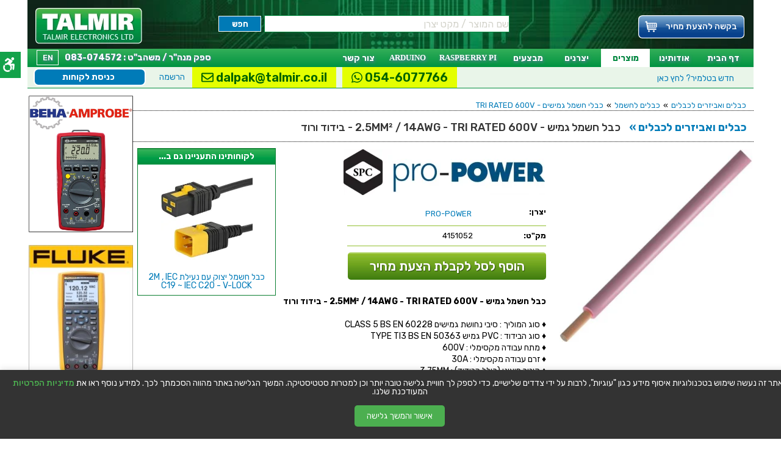

--- FILE ---
content_type: text/html; charset=utf-8
request_url: https://www.talmir.co.il/product/25395.htm
body_size: 10211
content:
<!doctype html><html lang="he"><head> <base href="https://www.talmir.co.il/"> <meta http-equiv="Content-Type" content="text/html; charset=utf-8"/> <meta name="viewport" content="width=device-width, initial-scale=1.0"> <title>כבל חשמל גמיש - 2.5MM² / 14AWG - TRI RATED 600V - בידוד ורוד - טלמיר אלקטרוניקה</title> <META name="description" content="כבל חשמל גמיש - 2.5MM² / 14AWG - TRI RATED 600V - בידוד ורוד PRO-POWER ועוד כבלים ואביזרים לכבלים. לחצו למיפרט טכני מלא. צרו קשר לייעוץ מקצועי: 04-8520233"> <META name="keywords" content=""> <META name="Author" content="TROI"> <link rel="sitemap" type="application/xml" title="Sitemap" href="sitemap.xml"/> <link rel="search" type="application/opensearchdescription+xml" href="osearch.xml" title="חיפוש בטלמיר אלקטרוניקה"/> <link rel="shortcut icon" type="image/x-icon" href="https://www.talmir.co.il/favicon.ico"> <link rel="canonical" href="https://www.talmir.co.il/product/25395.htm" /> <meta property="og:type" content="website"/> <meta property="og:url" content="https://www.talmir.co.il/product/25395.htm"/> <meta property="og:title" content="כבל חשמל גמיש - 2.5MM² / 14AWG - TRI RATED 600V - בידוד ורוד - טלמיר אלקטרוניקה"/> <meta property="og:description" content="כבל חשמל גמיש - 2.5MM² / 14AWG - TRI RATED 600V - בידוד ורוד PRO-POWER ועוד כבלים ואביזרים לכבלים. לחצו למיפרט טכני מלא. צרו קשר לייעוץ מקצועי: 04-8520233"/> <meta content='https://www.talmir.co.il/gallerynn/products/big/25395_כבל_חשמל_גמיש___2_5MM²___14AWG___TRI_RATED_600V___בידוד_ורוד.webp' property='og:image'> <meta content='900' property='og:image:width'> <meta content='285' property='og:image:height'> <meta property="fb:app_id" content="1488013101456338"/> <link rel="apple-touch-icon" href="siteimg/talmir-logo-box-180.png"> <meta name="google-site-verification" content="BelIqxtVJnwxPhKNYZUHoVJg46Yv5wK7HBz56T5zzIk"/> <link rel="preconnect" href="https://fonts.googleapis.com"><link rel="preconnect" href="https://fonts.gstatic.com" crossorigin><link href="https://fonts.googleapis.com/css2?family=Rubik:ital,wght@0,300..900;1,400..900&display=swap" rel="stylesheet"><link rel="dns-prefetch" href="https://www.googletagmanager.com/"><script src="https://code.jquery.com/jquery-2.2.4.min.js" integrity="sha256-BbhdlvQf/xTY9gja0Dq3HiwQF8LaCRTXxZKRutelT44=" crossorigin="anonymous"></script><script src="https://code.jquery.com/ui/1.12.1/jquery-ui.min.js" integrity="sha256-VazP97ZCwtekAsvgPBSUwPFKdrwD3unUfSGVYrahUqU=" crossorigin="anonymous"></script><script src="jsu/2combined.min.js?v=5"></script><link href="cssu/importer.crush.css?6857852105" rel="stylesheet" type="text/css"><style> a { border: 2px solid transparent; display: inline-block; /*vertical-align: baseline;*/ } .prodBreadcrumb a { vertical-align: baseline; } #blog-ccontent a { vertical-align: baseline; } #categorytext a, .templintro a, .linelink a { vertical-align: middle; margin-top: -2px; border: 0; } a:focus { border: 2px dashed yellowgreen; /*box-sizing: border-box;*/ } @media screen and (max-width: 1000px) { .hide1000minus { display: none; } } @media screen and (min-width: 1001px) { .hide1000plus { display: none; } } @media screen and (max-width: 1200px) { table td.middle { max-width: none; } .td-width-175 { width: 0; } .col3 #content { max-width: 100%; } html { min-width: 320px; } body { min-width: 320px; background: #ffffff none repeat-y top center; } .leftCol { display: none; } .rightCol { display: none; } #fullheader1, #fullheader2, #fullheader3, #mainfullheader, #bodyweb, #footer-new, #slide_container { width: auto; min-width: 0; } } @media screen and (max-width: 770px) { .biglistresp.asgallery li { display: inline-block; width: 48%; height: auto; margin: 5px auto; text-align: center; } .respx img { max-width: 100%; height: auto; } #logo img { width: 175px; } } @media screen and (max-width: 640px) { #content img { display: inline; max-width: 100% !important; height: auto !important; /*width: auto;*/ width: 480px; } } </style> <script async src="https://www.googletagmanager.com/gtag/js?id=G-3YGCL25DKG"></script><script> window.dataLayer = window.dataLayer || []; function gtag(){dataLayer.push(arguments);} gtag('js', new Date()); gtag('config', 'G-3YGCL25DKG');</script></head><body class="showproduct">
    <noscript>
        <iframe src="https://www.googletagmanager.com/ns.html?id=GTM-K2LMP3Q" height="0" width="0" style="display:none;visibility:hidden"></iframe>
    </noscript>
<div id='bodyweb' class="col2 norespx">
<header class="main-talmir-header"> <div id="fullheader1" class="H80"> <div class="innerwrap headercontainer1 H80"> <div> <div class="W175 inline-bl float-l marg-l-15 w50pheader"> <a href="https://www.talmir.co.il/" id="logo" class="MT10" title="טלמיר אלקטרוניקה" tabindex="0"> <img loading="lazy" src="/siteimg/talmir_logo.webp" width="175" height="61" alt="טלמיר אלקטרוניקה"/> </a> </div> <div class="W175 inline-bl float-r w30pheader"> <div id="smallCart" class="shop_cart heb"> <a href="https://www.talmir.co.il/index-products.php?page=cart" title="סל מוצרים"> <span class="hide640down-no price-request-txt"> בקשה להצעת מחיר </span> <span class="hide640up"><i class="fa fa-shopping-cart" style="display: none"></i> 0</span> </a> </div> </div> <div id="topmenu1" class="nodisplay1"> <ul> <li><a href="https://www.talmir.co.il/index-catalog.php" class="active" title="קטלוג מוצרים">מוצרים</a></li> <li><a href="https://www.talmir.co.il/index.php?page=manuf" title="יצרנים">יצרנים</a></li> <li><a href="https://www.talmir.co.il/index-mivza.php" title="מבצעים">מבצעים</a></li> <li class="last"><a href="https://www.talmir.co.il/index.php?page=contact" title="צור קשר">צור קשר</a></li> </ul> </div> <div class="searchblock topsearch1"> <div id="mainsearch" class="msblock1"> <div id="mainsearchInner"> <form method="get" action="https://www.talmir.co.il/s" id='forma' style="margin-top: 15px;"> <input type="text" name="q" placeholder="שם המוצר / מקט יצרן" onfocus="resetProductSearchTextmsg()" onblur="resetProductSearchTextmsg3()" id="searchTerms" onmouseover="resetOnMouseOver()" style="color: #D2D2C9;font-size:16px;" value="שם המוצר / מקט יצרן" class="input400 heb RightR" maxlength="70" title="חיפוש באתר"> <input type="submit" class="goinputBl RightR" value="חפש" onclick='if (document.getElementById("searchTerms").value=="שם המוצר / מקט יצרן") {document.getElementById("searchTerms").value="";}'> </form> </div> </div> </div> <span class="clear100"></span> </div> </div> </div> <div id="fullheader2" class="H30 nodisplay"> <div class="innerwrap H30"> <div id="topmenu"> <ul> <li><a href="https://www.talmir.co.il/" title="טלמיר אלקטרוניקה">דף הבית</a></li> <li><a href="https://www.talmir.co.il/index.php?info=about" title="טלמיר אלקטרוניקה">אודותינו</a></li> <li><a href="https://www.talmir.co.il/index-catalog.php" class="active" title="קטלוג מוצרים">מוצרים</a></li> <li><a href="https://www.talmir.co.il/index.php?page=manuf" title="יצרנים">יצרנים</a></li> <li><a href="https://www.talmir.co.il/index-mivza.php" title="מבצעים">מבצעים</a></li> <li><a href="https://www.talmir.co.il/raspberry/pi/" class="rpi " title="RASPBERRY PI">RASPBERRY PI</a></li> <li><a href="https://www.talmir.co.il/arduino/shop/" class="rpi " title="ARDUINO">ARDUINO</a></li> <li class="last"><a href="https://www.talmir.co.il/index.php?page=contact" title="צור קשר">צור קשר</a></li> <li class="langinmenu" style=""><a href="/en/">EN</a></li> <li class="sapakinmenu">ספק מנה"ר / משהב"ט : 083-074572</li> </ul> </div> </div> </div> <div id="fullheader7" class="nodisplay1"> <nav class="clearfix"> <ul class="clearfix"> </ul> <a href="javascript: void();" id="pull">קטגוריות מוצרים</a> </nav> </div></header><script> jQuery(function () { var pull = jQuery('#pull'); menu = jQuery('nav ul'); menuHeight = menu.height(); pull.click(function (e) { e.preventDefault(); menu.slideToggle(); }); jQuery(window).resize(function () { var w = $(window).width(); if (w > 320 && menu.is(':hidden')) { menu.removeAttr('style'); } }); });</script><div id="fullheader3" class="H34"> <div class="innerwrap H34"> <div id="new2talmir" class="RightR heb"> <a href="index.php?info=news" title="עזרה באתר"> <b>חדש בטלמיר?</b> לחץ כאן </a> </div> <div class="LeftL ML20 btn1" style=' margin-top: 2px;'> <a href="index-login.php" title="הרשמה והתחברות"> כניסת לקוחות </a> </div> <div class="LeftL ML20 " style=''> <a href="index.php?page=login" title="הרשמה והתחברות" style="line-height: 30px;"> הרשמה </a> </div> <div class="nodisplay3" style="float: left; margin-left: 10px;"> <span class='subhead-email1'><a href="mailto: dalpak@talmir.co.il"><i class="fa fa-envelope-o"></i> dalpak@talmir.co.il</a></span> </div> <div class="nodisplay3" style="float: left; margin-left: 10px;"> <span class='subhead-email1'><a href="https://wa.me/972546077766" target="_blank" class="subhead-wha"><i class="fab fa-whatsapp"></i> 054-6077766</a></span> </div> </div></div>

<script src="jsu/picbox.js"></script>


<div id="mainfullheader">
    <div class="innerwrap">
        <table class="supertop-table">
            <tr>
                <td class="leftCol td-width-175">
                    <div class="baner_1 itemBan newtype0"><a target="_blank" href="https://www.talmir.co.il/sup/beha-amprobe/" title="רבי מודדים מקצועיים BEHA AMPROBE"><div class="txt"></div><img loading="lazy" style="margin: 0 auto; height: auto" height="228" width="174" src="https://www.talmir.co.il/gallery/baners/1563730690.jpg" alt="רבי מודדים מקצועיים BEHA AMPROBE" /></a></div><div class="baner_1 itemBan newtype0"><a target="_blank" href="https://www.talmir.co.il/sup/fluke/" title="רבי מודדים ומכשירי מדידה פלוק FLUKE"><div class="txt"></div><img loading="lazy" style="margin: 0 auto; height: auto" height="218" width="174" src="https://www.talmir.co.il/gallery/baners/1507902615.jpg" alt="רבי מודדים ומכשירי מדידה פלוק FLUKE" /></a></div><div class="baner_1 itemBan newtype0"><a target="_blank" href="https://www.talmir.co.il/sup/yuasa/" title="מצברים נטענים YUASA"><div class="txt"></div><img loading="lazy" style="margin: 0 auto; height: auto" height="223" width="174" src="https://www.talmir.co.il/gallery/baners/1507900987.jpg" alt="מצברים נטענים YUASA" /></a></div><div class="baner_1 itemBan newtype0"><a target="_blank" href="http://www.facebook.com/Talmir.Electronics" title="הפניה לפייסבוק"><div class="txt"></div><img loading="lazy" style="margin: 0 auto; height: auto" height="321" width="174" src="https://www.talmir.co.il/gallery/baners/1329998393.png" alt="הפניה לפייסבוק" /></a></div><div class="baner_1 itemBan newtype0"><a target="_blank" href="https://www.talmir.co.il/sup/wera/" title="מברגים מקצועיים לאלקטרוניקה וורה WERA"><div class="txt"></div><img loading="lazy" style="margin: 0 auto; height: auto" height="238" width="174" src="https://www.talmir.co.il/gallery/baners/1507902061.jpg" alt="מברגים מקצועיים לאלקטרוניקה וורה WERA" /></a></div><div class="baner_1 itemBan newtype0"><a target="_blank" href="https://www.talmir.co.il/sup/lightcraft/" title="זכוכיות מגדלת שולחניות עם תאורה LIGHTCRAFT"><div class="txt"></div><img loading="lazy" style="margin: 0 auto; height: auto" height="198" width="174" src="https://www.talmir.co.il/gallery/baners/1507901719.jpg" alt="זכוכיות מגדלת שולחניות עם תאורה LIGHTCRAFT" /></a></div> <div class="tip4fromblog"> <div class="subtitle" style="direction: rtl;">טיפים והמלצות</div> <div class="links"> <a href="https://www.talmir.co.il/blog/ingress-protection/" title="מה זה דירוג IP? מה זה IP67 / IP68 וכיצד לבחור מוצר עמיד למים?">מה זה דירוג IP? מה זה IP67 / IP68 וכיצד לבחור מוצר עמיד למים?</a> <a href="https://www.talmir.co.il/blog/must-tools-for-electricians-israel-standards/" title="5 מוצרי חובה לחשמלאי מקצועי – לפי התקנים החדשים בישראל">5 מוצרי חובה לחשמלאי מקצועי – לפי התקנים החדשים בישראל</a> <a href="https://www.talmir.co.il/blog/dremel-tools/" title="דרמל ושימושים של הכלי הרב תכליתי">דרמל ושימושים של הכלי הרב תכליתי</a> <a href="https://www.talmir.co.il/blog/caliper/" title="קליבר - הכלי המדוייק למדידה">קליבר - הכלי המדוייק למדידה</a> <a href="https://www.talmir.co.il/blog/mizvadot-ihsun/" title="מזוודת אחסון כלי עבודה">מזוודת אחסון כלי עבודה</a> <a href="https://www.talmir.co.il/blog/bodek-kabel-reshet/" title="בודק כבל רשת">בודק כבל רשת</a> <a href="https://www.talmir.co.il/blog/makdeah/" title="מקדח בטון / מקדח עץ / מקדח מתכת">מקדח בטון / מקדח עץ / מקדח מתכת</a> <a href="https://www.talmir.co.il/blog/tahzuka-electronic/" title="מוצרי תחזוקה וניקוי באלקטרוניקה">מוצרי תחזוקה וניקוי באלקטרוניקה</a> <a href="https://www.talmir.co.il/blog/boxes-electric/" title="זיווד באלקטרוניקה - קופסאות חשמל פלסטיק">זיווד באלקטרוניקה - קופסאות חשמל פלסטיק</a> <a href="https://www.talmir.co.il/blog/makdeh-cableless/" title="מקדחות ללא כבל חשמל">מקדחות ללא כבל חשמל</a> </div> </div>                 </td>
                <td class="middle">
                    <div>

                        <div itemscope itemtype="https://schema.org/Product"> <div id="content"> <div class="Reviews" style="display: none" itemprop="aggregateRating" itemscope itemtype="https://schema.org/AggregateRating"> <meta itemprop="worstRating" content="0"/> <a aria-label="כבל חשמל גמיש - 2.5MM² / 14AWG - TRI RATED 600V - בידוד ורוד" href="#"> <div class="ratings"> <div class="empty-stars"></div> <div class="full-stars" style="width:%"></div> </div> </a> <div class="ratingnumbers"> <span itemprop="ratingValue">4.7</span> / <span itemprop="bestRating">5</span> <span itemprop="ratingCount" class="rating-ppl">16</span> </div> </div> <div class="brdscr399 heb show960down"> <h4><span class="prodBreadcrumb"><a href="index-products.php?page=productbrowse&view=cat&catid=17" class="nodisplay3">כבלים ואביזרים לכבלים</a> &raquo; <a href="index-products.php?page=productbrowse&view=subcat&subcatid=45">כבלים לחשמל</a> &raquo; <a href="index-products.php?page=productbrowse&view=saif&saifid=1495">כבלי חשמל גמישים - TRI RATED 600V</a></span></h4> </div> <span class="clear100"></span> <div class="heb product_title"> <a href="https://www.talmir.co.il/כבלים-אביזרים-מחברים/" class="nodisplay">כבלים ואביזרים לכבלים &raquo;</a> <a href="https://www.talmir.co.il/product/25395.htm" itemprop="url" class="class-title-151585"> <h1 itemprop="name">כבל חשמל גמיש - 2.5MM² / 14AWG - TRI RATED 600V - בידוד ורוד</h1></a> </div> <div itemprop="description" class="hidden"> כבל חשמל גמיש - 2.5MM² / 14AWG - TRI RATED 600V - בידוד ורוד PRO-POWER ועוד כבלים ואביזרים לכבלים. לחצו למיפרט טכני מלא. צרו קשר לייעוץ מקצועי: 04-8520233 </div> <div class="product_container" id="item25395"> <div class="prodcolimg123"> <div class="imgcontre"> <a href='https://www.talmir.co.il/gallerynn/products/big/25395_כבל_חשמל_גמיש___2_5MM²___14AWG___TRI_RATED_600V___בידוד_ורוד.webp' itemprop='image' rel='lightbox' title='כבל חשמל גמיש - 2.5MM² / 14AWG - TRI RATED 600V - בידוד ורוד PRO-POWER'><img itemprop='photo' src='https://www.talmir.co.il/gallerynn/products/th/25395_כבל_חשמל_גמיש___2_5MM²___14AWG___TRI_RATED_600V___בידוד_ורוד.webp' alt='כבל חשמל גמיש - 2.5MM² / 14AWG - TRI RATED 600V - בידוד ורוד PRO-POWER' class='pimg222' /></a></div><div class="clear"></div><div class="clear"></div><div class="somebox"> <div class="subtitle"> <div class="col50inline cent">סל קניות</div> <div class="col50inline">מידע נוסף</div> </div> <div class="infobtns prodclass599"> <a href="https://www.talmir.co.il/gallery/1566493909.pdf" target="_blank" class="mtt10"><span class="pdf2013"></span></a> <a href="product/25395/show.htm" class='mtt10' title='הצג סידרה'> <span class="info2013"></span> </a> <div style="float: left; width: 50%;text-align: center"> <div class="salkniot2" id="item25395"> <div class="amount_block"> <div class="kamut">כמות:</div> <input type="number" id='amountof25395' class="amount salamountinprod" value="1"/> </div> <div class="btnsal2"> <div class="addTocart left" onclick="insertIntoCart(25395,this)"></div> <div id='cart_cont25395' class='inprodsal'>&nbsp;</div> </div> <span class="clear100"></span></div><script type="text/javascript"> checkifexists(25395);</script> <div class="prodclass779" style="display: none"> <fb:share-button href="https://www.talmir.co.il/product/25395.htm" layout="button_count"></fb:share-button> <div class="g-plusone" data-size="medium" data-width="120"></div> </div> <div class="clear"></div> </div> </div> <div class="clear"></div></div> <div class="somebox"> <div class="subtitle"> שתף </div> <div class="clear"></div><div class="align-c marg-t-20 shsre"> <ul class="share-buttons"> <li><a href="https://www.facebook.com/sharer/sharer.php?u=https://www.talmir.co.il/product/25395.htm&t=" title="Share on Facebook" target="_blank" onclick="window.open('https://www.facebook.com/sharer/sharer.php?u=' + encodeURIComponent(document.URL) + '&t=' + encodeURIComponent(document.URL)); return false;"><i class="fa fa-facebook-square" aria-hidden="true"></i></a></li> <li> <a href="https://twitter.com/intent/tweet?source=https://www.talmir.co.il/product/25395.htm&text=:%20http%3A%2F%2Fwww.talmir.co.il" target="_blank" title="Tweet" onclick="window.open('https://twitter.com/intent/tweet?text=' + encodeURIComponent(document.title) + ':%20' + encodeURIComponent(document.URL)); return false;"><i class="fa fa-twitter-square" aria-hidden="true"></i></a></li> <li><a href="https://www.tumblr.com/share?v=3&u=https://www.talmir.co.il/product/25395.htm&t=&s=" target="_blank" title="Post to Tumblr" onclick="window.open('http://www.tumblr.com/share?v=3&u=' + encodeURIComponent(document.URL) + '&t=' + encodeURIComponent(document.title)); return false;"><i class="fa fa-tumblr-square" aria-hidden="true"></i></a></li> <li><a href="https://pinterest.com/pin/create/button/?url=https://www.talmir.co.il/product/25395.htm&description=" target="_blank" title="Pin it" onclick="window.open('http://pinterest.com/pin/create/button/?url=' + encodeURIComponent(document.URL) + '&description=' + encodeURIComponent(document.title)); return false;"><i class="fa fa-pinterest-square" aria-hidden="true"></i></a></li> <li><a href="https://www.reddit.com/submit?url=https://www.talmir.co.il/product/25395.htm&title=" target="_blank" title="Submit to Reddit" onclick="window.open('http://www.reddit.com/submit?url=' + encodeURIComponent(document.URL) + '&title=' + encodeURIComponent(document.title)); return false;"><i class="fa fa-reddit-square" aria-hidden="true"></i></a></li> <li> <a href="https://www.linkedin.com/shareArticle?mini=true&url=https://www.talmir.co.il/product/25395.htm&title=&summary=&source=http%3A%2F%2Fwww.talmir.co.il" target="_blank" title="Share on LinkedIn" onclick="window.open('http://www.linkedin.com/shareArticle?mini=true&url=' + encodeURIComponent(document.URL) + '&title=' + encodeURIComponent(document.title)); return false;"><i class="fa fa-linkedin-square" aria-hidden="true"></i></a></li> <li> <a href="whatsapp://send?text=https://www.talmir.co.il/product/25395.htm" data-action="share/whatsapp/share" target="_blank" class="hide990up"><i class="fab fa-whatsapp"></i></a> </li> </ul></div> </div><div class="clear"></div><div class="somebox"> <div class="subtitle"> כבלים ואביזרים לכבלים </div> <a href="https://www.talmir.co.il/כבלים-אביזרים-מחברים/45/" title="כבלים לחשמל" style="display: block; text-align: center; background-color: #ffffff; color: #1f8dc8; font-weight: 700; font-size: 20px; padding: 22px 14px; text-decoration: none;"> כבלים לחשמל </a> </div><div class="clear"></div> </div> <div class="prodinfocol123"> <div class="desciptionp343 prodinfodesc123"> <div class="prodInfo"><a href='https://www.talmir.co.il/sup/pro-power/' title='PRO-POWER כבלים לחשמל'><img src=https://www.talmir.co.il/gallerynn/manuf/sm/27_PRO_POWER_.webp width='330' alt='PRO-POWER כבלים לחשמל'></a><br><div class="lineofp23" itemprop="brand" itemscope itemtype="https://schema.org/Organization"><span class="RightR heb descrsubtitle">יצרן:</span> <a class="imgPlaceHolder" href="https://www.talmir.co.il/sup/pro-power/" title="PRO-POWER"><span itemprop="name">PRO-POWER</span></a></div><div class="lineofp23 v2"><span class="RightR heb descrsubtitle" itemprop="sku">מק"ט:</span> 4151052</div><div onclick="insertIntoCart(25395)" class="prodpricequote pointer">הוסף לסל לקבלת הצעת מחיר</div><br></div> </div> <div class="prodclass789"> <div class="nodisplay other-products-box" style=''> <div class="subtitle" style="direction: rtl;">לקוחותינו התעניינו גם ב...</div> <div class="relprod_container"> <ul id="ticker"> <li> <a href="https://www.talmir.co.il/product/30707.htm"> <img loading='lazy' width='150' src='https://www.talmir.co.il/gallerynn/products/mini/30707_כבל_חשמל_יצוק_עם_נעילת_2M___IEC_C19___IEC_C20___V_LOCK.webp' alt='כבל חשמל יצוק עם נעילת 2M , IEC C19 ~ IEC C20 - V-LOCK' class=''> </a> <div class="tab_desc"> <a href="https://www.talmir.co.il/product/30707.htm">כבל חשמל יצוק עם נעילת 2M , IEC C19 ~ IEC C20 - V-LOCK</a> </div> </li> <li> <a href="https://www.talmir.co.il/product/25334.htm"> <img loading='lazy' width='150' src='https://www.talmir.co.il/gallerynn/products/mini/25334_כבל_חשמל_גמיש___0_5MM²___21AWG___TRI_RATED_600V___ירוק___צהוב.webp' alt='כבל חשמל גמיש - 0.5MM² / 21AWG - TRI RATED 600V - ירוק / צהוב' class=''> </a> <div class="tab_desc"> <a href="https://www.talmir.co.il/product/25334.htm">כבל חשמל גמיש - 0.5MM² / 21AWG - TRI RATED 600V - ירוק / צהוב</a> </div> </li> <li> <a href="https://www.talmir.co.il/product/25561.htm"> <img loading='lazy' width='150' src='https://www.talmir.co.il/gallerynn/products/mini/25561_כבל_חשמל_גמיש___3X0_50MM²___MULTICORE_CY___בידוד_אפור.webp' alt='כבל חשמל גמיש - 3X0.50MM² - MULTICORE CY - בידוד אפור' class=''> </a> <div class="tab_desc"> <a href="https://www.talmir.co.il/product/25561.htm">כבל חשמל גמיש - 3X0.50MM² - MULTICORE CY - בידוד אפור</a> </div> </li> <li> <a href="https://www.talmir.co.il/product/25515.htm"> <img loading='lazy' width='150' src='https://www.talmir.co.il/gallerynn/products/mini/25515_כבל_חשמל_גמיש___3X2_5MM²___MULTICORE_LSZH___בידוד_שחור.webp' alt='כבל חשמל גמיש - 3X2.5MM² - MULTICORE LSZH - בידוד שחור' class=''> </a> <div class="tab_desc"> <a href="https://www.talmir.co.il/product/25515.htm">כבל חשמל גמיש - 3X2.5MM² - MULTICORE LSZH - בידוד שחור</a> </div> </li> </ul> </div></div><script> function tick() { $('#ticker li:first').slideUp(function () { $(this).appendTo($('#ticker')).slideDown(); }); } setInterval(function () { tick() }, 5000);</script> </div> <span class="clear100"></span> <div class="prodDesc"><p><strong>כבל חשמל גמיש - 2.5MM&sup2; / 14AWG - TRI RATED 600V - בידוד ורוד</strong></p><p>&nbsp;</p><p>&diams;&nbsp;סוג המוליך : סיבי נחושת גמישים CLASS 5 BS EN 60228</p><p>&diams;&nbsp;סוג הבידוד : PVC גמיש TYPE TI3 BS EN 50363</p><p>&diams;&nbsp;מתח עבודה מקסימלי : 600V</p><p>&diams; זרם עבודה מקסימלי : 30A</p><p>&diams; קוטר חיצוני (כולל הבידוד) : 3.75MM</p><p>&diams;&nbsp;טמפרטורת&nbsp;עבודה מקסימלית : 105&ordm;C</p><p>&diams;&nbsp;מאושר בתקנים : UL1015 , CSA , BS6231 , BS EN 50525-2-31</p><p>&nbsp;</p><p><strong>&diams; מסופק בגלילים של 100 מטר</strong></p><p>&nbsp;</p><p><strong><img style="width: 300px; height: 298px;" title="כבל חשמל גמיש - 2.5MM&sup2; / 14AWG - TRI RATED 600V - בידוד ורוד" src="https://www.talmir.co.il/ckfinder/userfiles/images/PINK 2(4).jpg" alt="" /></strong></p><p>&nbsp;</p></div> </div> </div> <div class="letterHeadLine"> מוצרים נלווים</div> <span class="clear100"></span> <div class=""> </div> </div></div><div class="clear"></div>




                    </div>
                </td>
            </tr>
        </table>
    </div>
</div>


<div class="cleardiv"></div>


 <div class="taggdiv"> <span class="tagg" style="margin-left: 5px; color:#333333;">תגיות:</span> <a href="https://www.talmir.co.il/index-products.php?searchfilter=1&page=productbrowse&view=search&searchphrase=חשמל" class="tagg" title="חשמל"> &nbsp;[ חשמל ]&nbsp; </a> <a href="https://www.talmir.co.il/index-products.php?searchfilter=1&page=productbrowse&view=search&searchphrase=כבלים" class="tagg" title="כבלים"> &nbsp;[ כבלים ]&nbsp; </a> <a href="https://www.talmir.co.il/index-products.php?searchfilter=1&page=productbrowse&view=search&searchphrase=כבל" class="tagg" title="כבל"> &nbsp;[ כבל ]&nbsp; </a> <a href="https://www.talmir.co.il/index-products.php?searchfilter=1&page=productbrowse&view=search&searchphrase=כבלי" class="tagg" title="כבלי"> &nbsp;[ כבלי ]&nbsp; </a> <a href="https://www.talmir.co.il/index-products.php?searchfilter=1&page=productbrowse&view=search&searchphrase=PRO-POWER" class="tagg" title="PRO-POWER"> &nbsp;[ PRO-POWER ]&nbsp; </a> <a href="https://www.talmir.co.il/index-products.php?searchfilter=1&page=productbrowse&view=search&searchphrase=גמיש" class="tagg" title="גמיש"> &nbsp;[ גמיש ]&nbsp; </a> <a href="https://www.talmir.co.il/index-products.php?searchfilter=1&page=productbrowse&view=search&searchphrase=PRO POWER" class="tagg" title="PRO POWER"> &nbsp;[ PRO POWER ]&nbsp; </a> <a href="https://www.talmir.co.il/index-products.php?searchfilter=1&page=productbrowse&view=search&searchphrase=POWER" class="tagg" title="POWER"> &nbsp;[ POWER ]&nbsp; </a> <a href="https://www.talmir.co.il/index-products.php?searchfilter=1&page=productbrowse&view=search&searchphrase=PRO" class="tagg" title="PRO"> &nbsp;[ PRO ]&nbsp; </a> <a href="https://www.talmir.co.il/index-products.php?searchfilter=1&page=productbrowse&view=search&searchphrase=לחשמל" class="tagg" title="לחשמל"> &nbsp;[ לחשמל ]&nbsp; </a> <a href="https://www.talmir.co.il/index-products.php?searchfilter=1&page=productbrowse&view=search&searchphrase=TRI" class="tagg" title="TRI"> &nbsp;[ TRI ]&nbsp; </a> <a href="https://www.talmir.co.il/index-products.php?searchfilter=1&page=productbrowse&view=search&searchphrase=600V" class="tagg" title="600V"> &nbsp;[ 600V ]&nbsp; </a> <a href="https://www.talmir.co.il/index-products.php?searchfilter=1&page=productbrowse&view=search&searchphrase=גמישים" class="tagg" title="גמישים"> &nbsp;[ גמישים ]&nbsp; </a> <a href="https://www.talmir.co.il/index-products.php?searchfilter=1&page=productbrowse&view=search&searchphrase=TRI-RATED" class="tagg" title="TRI-RATED"> &nbsp;[ TRI-RATED ]&nbsp; </a> <a href="https://www.talmir.co.il/index-products.php?searchfilter=1&page=productbrowse&view=search&searchphrase=RATED" class="tagg" title="RATED"> &nbsp;[ RATED ]&nbsp; </a> <a href="https://www.talmir.co.il/index-products.php?searchfilter=1&page=productbrowse&view=search&searchphrase=TRI RATED" class="tagg" title="TRI RATED"> &nbsp;[ TRI RATED ]&nbsp; </a> </div> <span class="clear100"></span><footer id='footer-new' class="Hfooter clearfix"> <div class="innerwrap Hfooter clearfix"> <div class='TRight Hfooter clearfix'> <div class="LeftL"> <a href="https://www.troi.co.il/" class="troi" target="_blank" title="בניית אתרי אינטרנט - TROI">פיתוח אתרי אינטרנט</a> <div class="iso-box"></div> <div class="rohs"> <a href="index.php?info=rohs" title="הנחיית RoHS"> <img src="siteimg/rohs_compliant.webp" width="170" height="70" alt="Rohs Compliant"> </a> </div> <br> <a href="https://www.talmir.co.il/artcle/68/" class="footerlink1123" title="נגישות באתר">נגישות באתר</a> <a href="https://www.talmir.co.il/artcle/67/" class="footerlink1123" title="תקנון האתר">תקנון האתר</a> <a href="https://www.talmir.co.il/artcle/75/" class="footerlink1123" title="מדיניות פרטיות ותנאי שימוש">מדיניות פרטיות ותנאי שימוש</a> </div> <div id="introfooter" class="hebheb white"> <a href="https://www.talmir.co.il/" title="טלמיר אלקטרוניקה"><h4>טלמיר אלקטרוניקה</h4></a> <p>חברת טלמיר אלקטרוניקה בע"מ, הוקמה בשנת 1979, הינה מובילה ארצית בתחום יבוא ושיווק רכיבים, ציוד בדיקה, כבלים ומחברים, סוללות וכלי עבודה לתעשיית החשמל ואלקטרוניקה. אנו מציעים ללקוחותינו פתרונות רכישה גמישים ונוחים בהתאם לדרישותיהם האינדיבידואליות.&nbsp;</p> </div> <div id="social-links" class="social-links RightR"> <h5>עקבו אחרינו </h5> <ul> <li><a href="https://www.facebook.com/Talmir.Electronics" target="_blank" title="עמוד הפייסבוק שלנו"> Facebook <i class="icon icon-fb"></i></a> </li> <li><a href="https://www.talmir.co.il/blog/list/" title="בלוג טלמיר"> בלוג טלמיר <i class="icon icon-bl"></i></a> </li> <li><a href="https://www.youtube.com/channel/UCXUVIDSgof_RZcx6EehnQKg/playlists" target="_blank" title="ערוץ ה YOUTUBE שלנו"> Youtube <i class="icon icon-yt"></i></a> </li> </ul> </div> <div id="footer-menu-1" class="footer-menu"> <div id="footernotable" class=""> <div class="colcolless"> <h5>המומלצים</h5> <ul> <li><a href="https://www.talmir.co.il/sup/amphenol/" title="Amphenol">Amphenol</a></li> <li><a href="https://www.talmir.co.il/develectronics/217/" title="Arduino">Arduino</a></li> <li><a href="https://www.talmir.co.il/develectronics/218/" title="Raspberry Pi">Raspberry Pi</a></li> <li><a href="https://www.talmir.co.il/צבד-מכשירי-מדידה/54/" title="רב מודד מולטימטר">רב מודד</a></li> <li><a href="https://www.talmir.co.il/מלחמים-וציוד-הלחמה/64/" title="מלחמים">מלחמים</a></li> <li><a href="https://www.talmir.co.il/פנסים-תאורה/174/" title="פנסים">פנסים</a></li> <li><a href="https://www.talmir.co.il/power-tools/" title="כלי עבודה">כלי עבודה</a></li> <li><a href="https://www.talmir.co.il/shanaim-sapakei-koah/" title="ספקי כוח ושנאים">ספקי כוח</a></li> <li><a href="https://www.talmir.co.il/sup/karcher/" title="karcher קרשר">KARCHER / קרשר</a></li> <li><a href="https://www.talmir.co.il/מלחמים-וציוד-הלחמה/" title="מלחמים ותחנות הלחמה">מלחמים ותחנות הלחמה</a></li> <li><a href="https://www.talmir.co.il/sup/dremel/" title="DREMEL בישראל">דרמל DREMEL</a></li> <li><a href="https://www.talmir.co.il/sup/neutrik/" title="זיווד לאלקטרוניקה">זיווד ומחברים NEUTRIK</a></li> </ul> </div> <div class="colcol"> <h5>חדש בבלוג</h5> <ul> <li><a href="https://www.talmir.co.il/blog/leds-missfunction/" title="למה פס לד מהבהב? 7 סיבות נפוצות (ואיך פותרים כל אחת)">למה פס לד מהבהב? 7 סיבות נפוצות (ואיך פותרים כל אחת)</a> </li> <li><a href="https://www.talmir.co.il/blog/ingress-protection/" title="מה זה דירוג IP? מה זה IP67 / IP68 וכיצד לבחור מוצר עמיד למים?">מה זה דירוג IP? מה זה IP67 / IP68 וכיצד לבחור מוצר עמיד למים?</a> </li> <li><a href="https://www.talmir.co.il/blog/must-tools-for-electricians-israel-standards/" title="5 מוצרי חובה לחשמלאי מקצועי – לפי התקנים החדשים בישראל">5 מוצרי חובה לחשמלאי מקצועי – לפי התקנים החדשים בישראל</a> </li> <li><a href="https://www.talmir.co.il/blog/borescopes/" title="מצלמת בורוסקופ – פתרון חכם לבדיקה במקומות צרים ונסתרים">מצלמת בורוסקופ – פתרון חכם לבדיקה במקומות צרים ונסתרים</a> </li> <li><a href="https://www.talmir.co.il/blog/raspberry-faq/" title="קטן, חכם, וזול: שאלות שכל אחד שואל על Raspberry Pi בשנת 2025">קטן, חכם, וזול: שאלות שכל אחד שואל על Raspberry Pi בשנת 2025</a> </li> <li><a href="https://www.talmir.co.il/blog/labels-tapes/" title="עזרים לבניית מערכות אלקטרוניות">עזרים לבניית מערכות אלקטרוניות</a> </li> <li><a href="https://www.talmir.co.il/blog/panas-avoda/" title="פנס עבודה מקצועי">פנס עבודה מקצועי</a> </li> <li><a href="https://www.talmir.co.il/blog/transformer/" title="איך שנאים שינו את העולם?">איך שנאים שינו את העולם?</a> </li> <li><a href="https://www.talmir.co.il/blog/dremel-tools/" title="דרמל ושימושים של הכלי הרב תכליתי">דרמל ושימושים של הכלי הרב תכליתי</a> </li> <li><a href="https://www.talmir.co.il/blog/caliper/" title="קליבר - הכלי המדוייק למדידה">קליבר - הכלי המדוייק למדידה</a> </li> <li><a href="https://www.talmir.co.il/blog/raspberry_pi/" title="raspberry p">רספברי פיי</a></li> <li><a href="https://www.talmir.co.il/blog/ציוד-ורכיבים-אלקטרוניים/" title="רכיבי אלקטרוניקה">יצרנים מומלצים של רכיבים אלקטרוניים</a></li> </ul> </div> <div class="colcol"> <h5>הסדרות החמות בטלמיר</h5> <ul> <li><a href="https://www.talmir.co.il/sup/yuasa/" title="סוללות ומצברים YUASA">YUASA - סוללות,מצברים ומטענים</a></li> <li><a href="https://www.talmir.co.il/product/60/show.htm" title="מקדחה מברגה נטענת 12V">מקדחה/מברגה נטענת וסוללה נטענת 12V</a></li> <li><a href="https://www.talmir.co.il/product/284/show.htm" title="זכוכית מגדלת">זכוכית מגדלת שולחנית עם תאורה והגדלה</a></li> <li><a href="https://www.talmir.co.il/sup/duratool/" title="כלי עבודה DURATOOL">פליירים וקאטרים של חברת DURATOOL</a></li> <li><a href="https://www.talmir.co.il/product/835/show.htm" title="כבךי HDMI">כבלי HDMI איכותיים</a></li> <li><a href="https://www.talmir.co.il/product/306/show.htm" title="מלחמי גז">מלחמי גז</a></li> <li><a href="https://www.talmir.co.il/product/34314.htm" title="סנהייזר">אוזניות סנהייזר</a></li> <li><a href="https://www.talmir.co.il/index-products.php?page=productBrowse&view=mansub&manufid=74&subcatid=64" title="WELLER מלחמים">מלחמים וציוד הלחמה מבית WELLER</a> </li> <li><a href="https://www.talmir.co.il/s?q=%D7%A1%D7%A4%D7%99%D7%99%D7%A1%D7%A8" title="ספייסר">ספייסר</a></li> <li><a href="https://www.talmir.co.il/index-products.php?page=productBrowse&view=cat&catid=47" title="סט כלי עבודה ידניים">סט כלי עבודה ידניים</a></li> <li><a href="https://www.talmir.co.il/power-tools/281/" title="משחזות דרמל">משחזות דרמל</a></li> </ul> </div></div> </div> </div> <div class="clear"></div> </div> <div class='footer-contacts-line RightR TLeft white clearfix'> <div class="innerwrap Hfooter hide990down"> <span class="RightR heb footercprmob"> &copy; כל הזכויות שמורות - טלמיר אלקטרוניקה בע''מ </span> <span class="LeftL contactItem" style="min-width:30px"> <span class="LeftL contactItem" style="min-width:185px"> <span class="marker RightR heb">כתובת: </span> <span class="RightR heb ML5">דרך העצמאות 63, חיפה</span> </span> <span class="LeftL contactItem" style="min-width:135px"> <span class="marker RightR heb">טלפון: </span> <span class="RightR heb ML5"> 04-8534564</span> <b class="LeftL ML5">|&nbsp;</b> </span> <span class="LeftL contactItem" style="min-width:180px"> <span class="marker RightR heb">דוא''ל: </span> <span class="RightR ML5 "> dalpak@talmir.co.il</span> <b class="LeftL ML5">|&nbsp;</b> </span> <span class="LeftL contactItem" style="min-width:180px"> <a href="https://wa.me/972546077766" target="_blank" style="color:#bed630;"> <span class="marker RightR heb">WhatsApp </span> <span class="RightR ML5 "> <i class="fab fa-whatsapp"></i> 054-6077766</span> </a> <b class="LeftL ML5">|&nbsp;</b> </span> <div class="clear"></div> </div> <div class="hide990up"> <div class="font-11 align-c"> &copy; כל הזכויות שמורות - טלמיר אלקטרוניקה בע''מ</div> <div class="font-11 align-c">כתובת: דרך העצמאות 63, חיפה</div> <div class="font-11 align-c">טלפון: <a href="tel:04-8534564" class="color-olive">04-8534564</a></div> </div></div></footer><a href="javascript: topFunction();" id="back-to-top" title="Back to top">&uarr;</a></div> <link href="cssu/nagish.css" rel="stylesheet" type="text/css"><script defer src="https://use.fontawesome.com/releases/v5.15.1/js/all.js"></script>
<script defer src="https://use.fontawesome.com/releases/v5.15.1/js/v4-shims.js"></script>
<script src="jsu/nagish.js"></script>

<script>
    function countCartItemsUpdate() {
        const cartItemsCount = '0';
        let prods = jQuery.cookie("prods");
        //console.log(cartItemsCount);
        //console.log(prods);

        let itemCount = 0;

        if (prods && prods.trim() !== "") {
            let items = prods.split(",");
            itemCount = items.length;
        }

        $("#countity").text(itemCount);

        //console.log("Unique item count:", itemCount);
    }

    $(document).ready(function () {
        // Set path and domain for better cookie handling
        var cookieOptions = {
            expires: 1, // 1 day
            path: '/',
            secure: true,
            sameSite: 'Lax'
        };

        // Check if cookie exists
        if (!$.cookie('cookie_consent')) {
            $('#cookie-consent-banner').show();
        }

        $('#accept-all').click(function () {
            // Set cookie with enhanced options
            $.cookie('cookie_consent', 'accepted', cookieOptions);
            $('#cookie-consent-banner').hide();

            // Force cache update
            document.cookie = "LSCACHE_VARY_COOKIE=CHANGED; path=/";
        });
    });

    countCartItemsUpdate();
</script>


<div id="cookie-consent-banner" class="cookie-banner" style="display:none">
    <div class="cookie-content">
        <p>
            באתר זה נעשה שימוש בטכנולוגיות איסוף מידע כגון "עוגיות", לרבות על ידי צדדים שלישיים, כדי לספק לך חוויית גלישה טובה יותר וכן למטרות סטטיסטיקה. המשך הגלישה באתר מהווה הסכמתך לכך. למידע נוסף ראו את
            <a href='https://www.talmir.co.il/artcle/75/' >מדיניות הפרטיות</a>
            המעודכנת שלנו.
        </p>
        <div class="cookie-buttons">
            <button id="accept-all" class="btn btn-primary">אישור והמשך גלישה</button>
        </div>
    </div>
</div>


</body></html>
	
